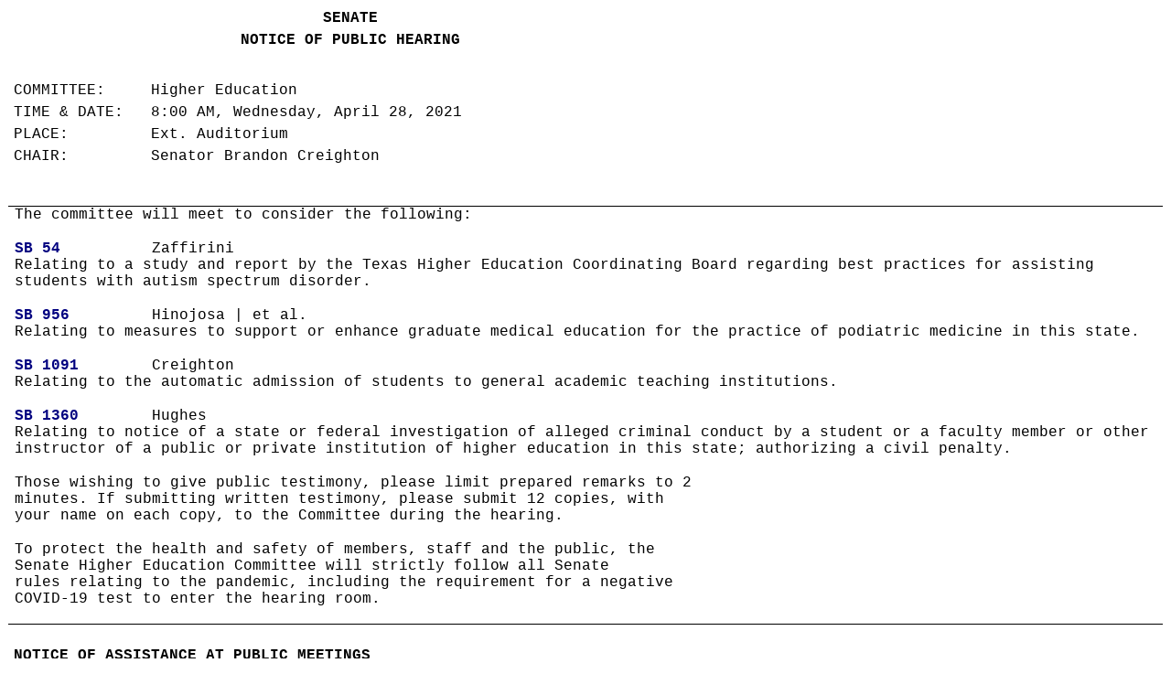

--- FILE ---
content_type: text/html
request_url: https://capitol.texas.gov/tlodocs/87R/schedules/html/C5602021042808001.HTM
body_size: 2930
content:
<html>

<head>
<meta http-equiv=Content-Type content="text/html; charset=windows-1252">
<meta name=Generator content="Microsoft Word 15 (filtered)">
<title>Schedule Display</title>
<style>
<!--
 /* Font Definitions */
 @font-face
	{font-family:"Cambria Math";
	panose-1:2 4 5 3 5 4 6 3 2 4;}
@font-face
	{font-family:Tahoma;
	panose-1:2 11 6 4 3 5 4 4 2 4;}
 /* Style Definitions */
 p.MsoNormal, li.MsoNormal, div.MsoNormal
	{margin-top:0in;
	margin-right:0in;
	margin-bottom:10.0pt;
	margin-left:0in;
	font-size:12.0pt;
	font-family:"Courier New";}
p.MsoHeader, li.MsoHeader, div.MsoHeader
	{mso-style-link:"Header Char";
	margin:0in;
	margin-bottom:.0001pt;
	font-size:12.0pt;
	font-family:"Times New Roman",serif;}
p.MsoFooter, li.MsoFooter, div.MsoFooter
	{mso-style-link:"Footer Char";
	margin:0in;
	margin-bottom:.0001pt;
	font-size:12.0pt;
	font-family:"Times New Roman",serif;}
a:link, span.MsoHyperlink
	{color:navy;
	font-weight:bold;
	text-decoration:none;}
a:visited, span.MsoHyperlinkFollowed
	{color:navy;
	font-weight:bold;
	text-decoration:none;}
p.MsoAcetate, li.MsoAcetate, div.MsoAcetate
	{mso-style-link:"Balloon Text Char";
	margin:0in;
	margin-bottom:.0001pt;
	font-size:8.0pt;
	font-family:"Tahoma",sans-serif;}
span.MsoPlaceholderText
	{color:gray;}
span.HeaderChar
	{mso-style-name:"Header Char";
	mso-style-link:Header;
	font-family:"Times New Roman",serif;}
span.FooterChar
	{mso-style-name:"Footer Char";
	mso-style-link:Footer;
	font-family:"Times New Roman",serif;}
span.BalloonTextChar
	{mso-style-name:"Balloon Text Char";
	mso-style-link:"Balloon Text";
	font-family:"Tahoma",sans-serif;}
 /* Page Definitions */
 @page WordSection1
	{size:8.5in 11.0in;
	margin:.5in .5in .5in .5in;}
div.WordSection1
	{page:WordSection1;}
-->
</style>

</head>

<body lang=EN-US link=navy vlink=navy>

<div class=WordSection1>

<table class=MsoNormalTable border=0 cellspacing=0 cellpadding=0
 style='border-collapse:collapse'>
 <tr>
  <td width=708 valign=top style='width:7.65in;padding:0in 5.4pt 0in 5.4pt'>
  <p class=MsoNormal align=center style='margin-bottom:0in;margin-bottom:.0001pt;
  text-align:center;line-height:150%'><b>SENATE</b></p>
  <p class=MsoNormal align=center style='margin-bottom:0in;margin-bottom:.0001pt;
  text-align:center;line-height:150%'><span class=MsoPlaceholderText><b><span
  style='color:windowtext'>NOTICE OF PUBLIC HEARING</span></b></span></p>
  </td>
 </tr>
</table>

<p class=MsoNormal> </p>

<table class=MsoNormalTable border=0 cellspacing=0 cellpadding=0
 style='border-collapse:collapse'>
 <tr style='height:45.9pt'>
  <td width=708 valign=top style='width:7.65in;padding:0in 5.4pt 0in 5.4pt;
  height:45.9pt'>
  <p class=MsoNormal style='margin-top:0in;margin-right:0in;margin-bottom:0in;
  margin-left:1.5in;margin-bottom:.0001pt;text-indent:-1.5in;line-height:150%'>COMMITTEE:     Higher
  Education  </p>
  <p class=MsoNormal style='margin-top:0in;margin-right:0in;margin-bottom:0in;
  margin-left:1.5in;margin-bottom:.0001pt;text-indent:-1.5in;line-height:150%'>TIME
  &amp; DATE:   8:00 AM, Wednesday, April 28, 2021  </p>
  <p class=MsoNormal style='margin-bottom:0in;margin-bottom:.0001pt;line-height:
  150%'>PLACE:         Ext. Auditorium  <br>
  CHAIR:         Senator Brandon Creighton  </p>
  </td>
 </tr>
 <tr style='height:4.0pt'>
  <td width=708 valign=top style='width:7.65in;padding:0in 5.4pt 0in 5.4pt;
  height:4.0pt'>
  <p class=MsoNormal style='margin-bottom:0in;margin-bottom:.0001pt;line-height:
  150%'> </p>
  </td>
 </tr>
</table>

<p class=MsoNormal style='margin-bottom:0in;margin-bottom:.0001pt'>&nbsp;</p>

<table class=MsoNormalTable border=1 cellspacing=0 cellpadding=0 width="100%"
 style='width:100.0%;border-collapse:collapse;border:none'>
 <tr>
  <td valign=top style='border:solid white 1.0pt;border-top:solid black 1.0pt;
  padding:0in 5.4pt 0in 5.4pt'>
  <p class=MsoNormal style='margin-bottom:0in;margin-bottom:.0001pt;text-autospace:
  none'><span style='color:black'>The committee will meet to consider the
  following:</span></p>
  <p class=MsoNormal style='margin-bottom:0in;margin-bottom:.0001pt'>&nbsp;</p>
  </td>
 </tr>
 <tr style='page-break-inside:avoid'>
  <td valign=top style='border:solid white 1.0pt;border-top:none;padding:0in 5.4pt 0in 5.4pt'>
  <p class=MsoNormal style='margin-bottom:0in;margin-bottom:.0001pt'><a
  href="/BillLookup/History.aspx?LegSess=87R&amp;Bill=SB00054"><b>SB 54</b></a>          Zaffirini               <br>
  Relating to a study and report by the Texas Higher Education Coordinating
  Board regarding best practices for assisting students with autism spectrum
  disorder.<br>
  <br>
  </p>
  </td>
 </tr>
 <tr style='page-break-inside:avoid'>
  <td valign=top style='border:solid white 1.0pt;border-top:none;padding:0in 5.4pt 0in 5.4pt'>
  <p class=MsoNormal style='margin-bottom:0in;margin-bottom:.0001pt'><a
  href="/BillLookup/History.aspx?LegSess=87R&amp;Bill=SB00956"><b>SB 956</b></a>         Hinojosa
  | et al.        <br>
  Relating to measures to support or enhance graduate medical education for the
  practice of podiatric medicine in this state.<br>
  <br>
  </p>
  </td>
 </tr>
 <tr style='page-break-inside:avoid'>
  <td valign=top style='border:solid white 1.0pt;border-top:none;padding:0in 5.4pt 0in 5.4pt'>
  <p class=MsoNormal style='margin-bottom:0in;margin-bottom:.0001pt'><a
  href="/BillLookup/History.aspx?LegSess=87R&amp;Bill=SB01091"><b>SB 1091</b></a>        Creighton               <br>
  Relating to the automatic admission of students to general academic teaching
  institutions.<br>
  <br>
  </p>
  </td>
 </tr>
 <tr style='page-break-inside:avoid'>
  <td valign=top style='border:solid white 1.0pt;border-top:none;padding:0in 5.4pt 0in 5.4pt'>
  <p class=MsoNormal style='margin-bottom:0in;margin-bottom:.0001pt'><a
  href="/BillLookup/History.aspx?LegSess=87R&amp;Bill=SB01360"><b>SB 1360</b></a>        Hughes                  <br>
  Relating to notice of a state or federal investigation of alleged criminal
  conduct by a student or a faculty member or other instructor of a public or
  private institution of higher education in this state; authorizing a civil
  penalty.<br>
  <br>
  </p>
  </td>
 </tr>
 <tr>
  <td valign=top style='border:solid white 1.0pt;border-top:none;padding:0in 5.4pt 0in 5.4pt'>
  <p class=MsoNormal style='margin-bottom:0in;margin-bottom:.0001pt;text-autospace:
  none'><span style='color:black'>Those wishing to give public testimony,
  please limit prepared remarks to 2</span></p>
  <p class=MsoNormal style='margin-bottom:0in;margin-bottom:.0001pt;text-autospace:
  none'><span style='color:black'>minutes. If submitting written testimony,
  please submit 12 copies, with</span></p>
  <p class=MsoNormal style='margin-bottom:0in;margin-bottom:.0001pt;text-autospace:
  none'><span style='color:black'>your name on each copy, to the Committee
  during the hearing.</span></p>
  <p class=MsoNormal style='margin-bottom:0in;margin-bottom:.0001pt'>&nbsp;</p>
  </td>
 </tr>
 <tr>
  <td valign=top style='border-top:none;border-left:solid white 1.0pt;
  border-bottom:solid black 1.0pt;border-right:solid white 1.0pt;padding:0in 5.4pt 0in 5.4pt'>
  <p class=MsoNormal style='margin-bottom:0in;margin-bottom:.0001pt;text-autospace:
  none'><span style='color:black'>To protect the health and safety of members,
  staff and the public, the</span></p>
  <p class=MsoNormal style='margin-bottom:0in;margin-bottom:.0001pt;text-autospace:
  none'><span style='color:black'>Senate Higher Education Committee will
  strictly follow all Senate</span></p>
  <p class=MsoNormal style='margin-bottom:0in;margin-bottom:.0001pt;text-autospace:
  none'><span style='color:black'>rules relating to the pandemic, including the
  requirement for a negative</span></p>
  <p class=MsoNormal style='margin-bottom:0in;margin-bottom:.0001pt;text-autospace:
  none'><span style='color:black'>COVID-19 test to enter the hearing room.</span></p>
  <p class=MsoNormal style='margin-bottom:0in;margin-bottom:.0001pt'>&nbsp;</p>
  </td>
 </tr>
</table>

<p class=MsoNormal style='margin-bottom:0in;margin-bottom:.0001pt'><span
style='font-size:1.0pt'>&nbsp;</span></p>

<p class=MsoNormal style='margin-bottom:0in;margin-bottom:.0001pt;line-height:
150%'>&nbsp;</p>

<table class=MsoNormalTable border=0 cellspacing=0 cellpadding=0
 style='border-collapse:collapse'>
 <tr style='page-break-inside:avoid'>
  <td width=708 valign=top style='width:7.65in;padding:0in 5.4pt 0in 5.4pt'>
  <p class=MsoNormal style='margin-bottom:0in;margin-bottom:.0001pt;text-autospace:
  none'><b><u><span style='color:black'>NOTICE OF ASSISTANCE AT PUBLIC MEETINGS</span></u></b></p>
  <p class=MsoNormal style='margin-bottom:0in;margin-bottom:.0001pt;text-autospace:
  none'><b><span style='color:black'>PERSONS WITH DISABILITIES WHO PLAN TO
  ATTEND THIS MEETING AND WHO MAY NEED ASSISTANCE, SUCH AS A SIGN LANGUAGE
  INTERPRETER OR PERSONAL ASSISTIVE LISTENING DEVICES, ARE REQUESTED TO CONTACT
  THE SENATE COMMITTEE COORDINATOR AT 512/463-0070, 72 HOURS PRIOR TO THE
  MEETING SO APPROPRIATE ARRANGEMENTS CAN BE MADE.</span></b></p>
  <p class=MsoNormal style='margin-bottom:0in;margin-bottom:.0001pt;text-autospace:
  none'><b><span style='color:black'>&nbsp;</span></b></p>
  <p class=MsoNormal style='margin-bottom:0in;margin-bottom:.0001pt;text-autospace:
  none'><b><span style='color:black'>. </span></b></p>
  <p class=MsoNormal style='margin-bottom:0in;margin-bottom:.0001pt;text-autospace:
  none'><b><span style='color:black'>&nbsp;</span></b></p>
  <p class=MsoNormal style='margin-bottom:0in;margin-bottom:.0001pt;line-height:
  150%'>&nbsp;</p>
  </td>
 </tr>
</table>

<p class=MsoNormal style='margin-bottom:0in;margin-bottom:.0001pt;line-height:
150%'>&nbsp;</p>

</div>

</body>

</html>
